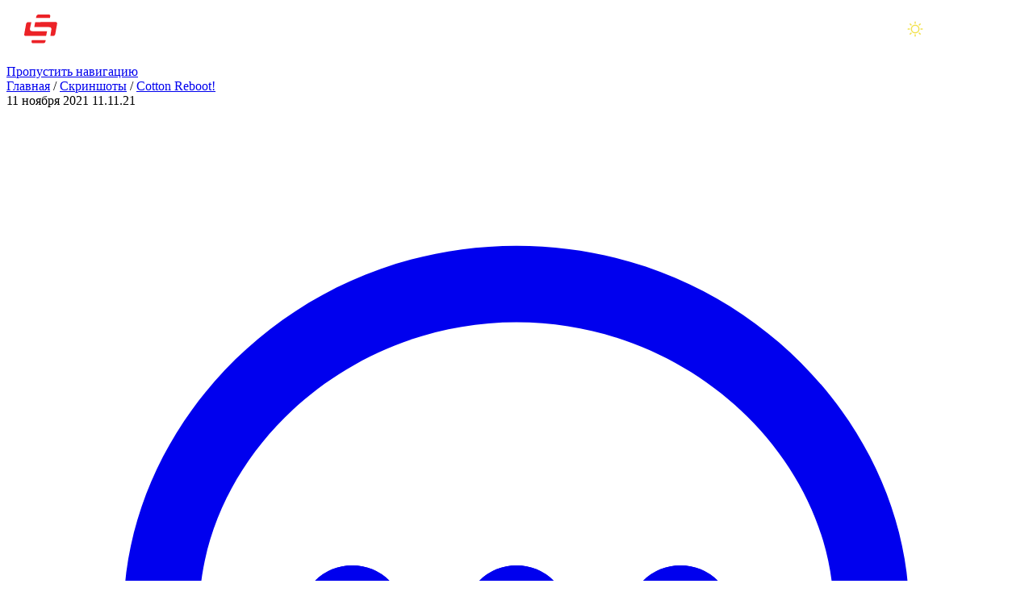

--- FILE ---
content_type: text/css
request_url: https://stopgame.ru/dist/css/common.css?v10.25.12
body_size: 5584
content:
.only_on_desktop{display:none}@media (width > 1024px){.only_on_desktop{display:block}}.only_on_tablet{display:none}@media (width > 768px) and (width <= 1024px){.only_on_tablet{display:block}}.only_on_mobile{display:none}@media (width <= 425px),(width > 425px) and (width <= 768px){.only_on_mobile{display:block}}.hide_on_mobile{display:block}@media (width <= 425px),(width > 425px) and (width <= 768px){.hide_on_mobile{display:none}}:root{--v9-color-dark-bg:rgb(22 27 29);--v9-color-dark-page-bg:rgb(30 34 36);--v9-color-dark-card-bg:rgb(38 42 44);--v9-color-dark-card-bg--hover:oklch(35.7% .007 229.085);--v9-color-light-bg:rgb(222 224 227);--v9-color-light-page-bg:rgb(243 244 245);--v9-color-light-card-bg:white;--v9-color-light-card-bg--hover:oklch(92.5% .005 214.329);--v9-color-dark-text-header:white;--v9-color-dark-text-body:rgb(220 225 227);--v9-color-dark-text-gray:rgb(155 164 168);--v9-color-dark-text-min-vis:rgb(117 126 130);--v9-color-light-text-header:rgb(65 71 74);--v9-color-light-text-body:rgb(65 71 74);--v9-color-light-text-gray:rgb(109 116 120);--v9-color-light-text-min-vis:rgb(141 149 153);--v9-color-text-read-more:rgb(63 155 191);--v9-color-text-read-more--hover:rgb(56 138 171);--v9-color-dark-1:rgb(45 49 51);--v9-color-dark-2:rgb(52 57 59);--v9-color-dark-3:rgb(65 71 74);--v9-color-dark-4:rgb(81 88 92);--v9-color-dark-5:rgb(95 105 110);--v9-color-light-1:rgb(227 231 232);--v9-color-light-2:rgb(228 232 235);--v9-color-light-3:rgb(206 211 214);--v9-color-light-4:rgb(184 191 194);--v9-color-light-5:rgb(141 149 153);--v9-color-light-6:rgb(105 115 120);--v9-color-dark-border-card:rgb(255 255 255/.16);--v9-color-light-border-card:rgb(67 72 74/.16)}@layer old,common,page,component,overrides;@property --scrollbar-width{syntax:"<length>";inherits:true;initial-value:0}@layer old{:root{--dvh:1vh;--transition-curve:cubic-bezier(.45,0,.55,1);--background-color:rgb(22 27 29);--green:rgb(0 168 121);--green-2:rgb(0 135 97);--rating-orange:rgb(221 148 51);--brand-red:rgb(236 34 39);--brand-red--hover:rgb(196 28 33);--active-red:rgb(239 89 98);--dark-red:rgb(176 25 28);--red-rating:rgb(235 33 46);--yellow-rating:rgb(233 155 33);--red-100:rgb(235 33 46);--blue-2:oklch(.661 .135 239.784);--blue-2--hover:rgb(32 130 188);--dark-1:rgb(22 27 29);--dark-2:rgb(30 34 36);--dark-3:rgb(38 42 44);--dark-3-hover:rgb(45 49 51);--dark-4:rgb(47 52 55);--light-1:rgb(222 224 227);--light-2:rgb(243 244 245);--light-3:rgb(232 234 235);--gray-1:rgb(65 71 74);--gray-1-hover:rgb(81 88 92);--gray-2:rgb(116 124 129);--gray-2-hover:rgb(99 108 112);--gray-3:rgb(176 180 184);--gray-3-hover:rgb(162 165 168);--gray-4:rgb(200 202 204);--trophy:rgb(119 71 255);--focus-dark:rgb(56 61 110);--focus-light:rgb(187 194 240);--section-vertical-padding:32px;--section-horizontal-padding:32px;--modal-horizontal-padding:24px;--modal-top-padding:32px;--modal-bottom-padding:32px;--wishlist-color:var(--yellow-rating);--wishlist-color--hover:rgb(206 130 11);--playing-color:var(--trophy);--playing-color--hover:rgb(97 58 209);--beaten-color:var(--green);--beaten-color--hover:var(--green-2);--sleep-color:var(--blue-2);--sleep-color--hover:var(--blue-2--hover)}@media (width <= 768px){:root{--section-horizontal-padding:24px}}@media (width <= 600px){:root{--section-horizontal-padding:16px;--modal-horizontal-padding:16px;--modal-top-padding:32px;--modal-bottom-padding:56px}}:not([contenteditable=true]){box-sizing:border-box!important;scroll-margin-top:calc(var(--header-height) + 16px)}:not([contenteditable=true])::-webkit-scrollbar{background-color:var(--scrollbar-bg);height:10px;width:10px}:not([contenteditable=true])::-webkit-scrollbar-thumb{background-clip:padding-box;background-color:var(--scrollbar-fg);border:2px solid var(--scrollbar-bg);border-radius:7px}@supports not selector(::-webkit-scrollbar){:not([contenteditable=true]){scrollbar-color:var(--scrollbar-fg) var(--scrollbar-bg);scrollbar-width:auto}}body,html{background-color:var(--bg-color);background-position:50% var(--header-height)!important;margin:0;outline:none;padding:0;-webkit-tap-highlight-color:transparent}body *,html *{-webkit-text-size-adjust:none!important}body{color:var(--fg-color);cursor:auto!important;font-family:Roboto,sans-serif;font-size:16px;line-height:1.625;transition:background-color 2s}@media (max-width:768px){body{transition:background-color .15s}}b>b{font-weight:700}img{border:none}figure{margin:0}table{border-collapse:collapse;border-spacing:0}table td{padding:0;vertical-align:top}html.no-scroll{height:100vh;overflow:hidden;width:100vw}html.no-scroll--scrollbar-fix{overflow-y:scroll;padding-right:10px}._skip-nav_tf5im_171{background:#fff;border-radius:8px;box-shadow:0 0 0 0 var(--focus-color);color:#000;font-family:Rubik,sans-serif;left:16px;outline:none;padding:12px;position:fixed;text-decoration:none;text-transform:uppercase;top:calc(var(--header-height) + 16px);transform:translateY(calc(-16px - var(--header-height) - 120%));transition:box-shadow .15s ease-in-out;z-index:200}._skip-nav_tf5im_171:focus-visible{box-shadow:0 0 0 3px var(--focus-color)}._skip-nav_tf5im_171:focus{transform:translateY(0)}#contentShifter{height:auto!important;margin:0 auto!important;max-width:1200px;padding-bottom:0;pointer-events:none;position:relative;transition:padding-bottom .5s ease-in-out}@media (prefers-reduced-motion:reduce){#contentShifter{transition:none}}#_fakeContentShifter_tf5im_1{height:200px;margin-bottom:-16px;max-width:1200px;pointer-events:none;position:relative;transition:height .5s ease-in-out}@media (prefers-reduced-motion:reduce){#_fakeContentShifter_tf5im_1{transition:none}}body.adfoxClickable{--branding:none}body.adfoxClickable.adfoxClickableLoading{background-image:none!important}body.adfoxClickable .branding{background-position:top;background-repeat:no-repeat;height:calc(100% - var(--header-height));opacity:0;pointer-events:none;position:fixed;top:var(--header-height);transition:opacity 2s;width:100%}@media (max-width:768px){body.adfoxClickable .branding{transition:opacity .15s}}@media (width <= 1280px){body.adfoxClickable .branding{position:absolute}}body.adfoxClickable .branding-ours{--desktop-image:url(/img/boosty-banner-desktop.jpg);--mobile-image:url(/img/boosty-banner-mobile.jpg);background-image:var(--desktop-image);pointer-events:all}@media (width <= 1000px){body.adfoxClickable .branding-ours{background-image:var(--mobile-image)}}body.adfoxClickable.bgLoaded{cursor:pointer!important}body.adfoxClickable.bgLoaded .branding{opacity:1}._page-loader_tf5im_286{display:none}@media (display-mode:standalone){._page-loader_tf5im_286{background:var(--brand-red);display:block;height:5px;left:0;opacity:1;position:fixed;top:0;transition:width .4s,opacity .3s var(--transition-curve);z-index:999}._page-loader--fade-out_tf5im_1{opacity:0}@media (prefers-reduced-motion:reduce){._page-loader_tf5im_286{display:none}}}._main_tf5im_314{backface-visibility:hidden;cursor:auto;margin:16px auto;max-width:1280px;position:relative}._main_tf5im_314>section{background:var(--main-section-color);padding:var(--section-vertical-padding) var(--section-horizontal-padding)}._sidebar-layout_tf5im_330{display:grid}._sidebar-layout--left_tf5im_1{grid-template-columns:314px 1fr}._sidebar-layout--left_tf5im_1 ._sidebar-content_tf5im_336{padding-right:32px}@media (width <= 1024px){._sidebar-layout--left_tf5im_1{grid-template-columns:1fr}}._sidebar-layout--right_tf5im_1{grid-template-columns:1fr 314px}._sidebar-layout--right_tf5im_1 ._sidebar-content_tf5im_336{padding-left:32px}@media (width <= 1024px){._sidebar-layout--right_tf5im_1{grid-template-columns:1fr}}._sidebar-layout_tf5im_330 ._full-row_tf5im_357{grid-column:1/span 2}@media (width <= 1024px){._sidebar-layout_tf5im_330 ._full-row_tf5im_357{grid-column:1}}._sidebar-layout_tf5im_330 ._sidebar-content_tf5im_336{max-height:calc(100vh - var(--header-height));overflow:auto;padding-bottom:32px;position:sticky;scrollbar-width:none;top:var(--header-height)}._sidebar-layout_tf5im_330 ._sidebar-content_tf5im_336::-webkit-scrollbar{display:none}._sidebar-layout_tf5im_330 ._sidebar_tf5im_330 hr{border:none;border-bottom:1px solid var(--sidebar-hr-color);margin-bottom:24px;margin-top:24px}@media (width <= 1024px){._sidebar-layout_tf5im_330 ._sidebar_tf5im_330{display:none}}.yandex-fullscreen-is-crap .adfoxFullscreenWrapper{display:flex;flex-wrap:wrap;justify-content:space-between;max-width:100%}.yandex-fullscreen-is-crap .adfoxFullscreenWrapper>div{float:none!important;white-space:nowrap;width:auto!important}@media (max-width:750px){.yandex-fullscreen-is-crap .adfoxFullscreenWrapper{align-items:flex-end;flex-direction:column-reverse}}.yandex-fullscreen-is-crap #afDefaultImage{align-items:center;display:flex;height:100%!important;justify-content:center;top:0!important;width:100%}.yandex-fullscreen-is-crap #afDefaultImage img{height:auto;max-width:90vw}.yandex-fullscreen-is-crap #controlPanel>div{background:transparent!important}._loading_tf5im_442{align-items:center;display:flex;flex-direction:column;text-align:center}._loading_tf5im_442 svg{animation:_loading_tf5im_442 3s linear infinite;height:40px;margin-bottom:16px;width:40px}@keyframes _loading_tf5im_442{0%{transform:rotate(0)}to{transform:rotate(1turn)}}._top-recommend_tf5im_466{background:transparent!important;padding:0!important}._top-recommend_tf5im_466>div{background:transparent!important;display:flex;justify-content:center;margin-bottom:16px;padding:0;text-align:center}._top-recommend_tf5im_466>div:empty{display:none}@media screen and (max-width:1024px){._top-recommend_tf5im_466>div{margin:0 0 16px;padding:0!important}}@media (width > 568px){._phone-only_tf5im_493{display:none!important}}._page-section_tf5im_498{border-radius:16px}@media (width <= 768px){._page-section_tf5im_498{border-radius:0}._page-section_tf5im_498:first-child{border-top-left-radius:16px;border-top-right-radius:16px}._page-section_tf5im_498:last-child{border-bottom-left-radius:16px;border-bottom-right-radius:16px}}.system-message__close{all:initial;color:var(--v9-color-text-body);cursor:pointer;display:block;font-size:24px;position:absolute;right:10px;top:4px}@media (hover:hover){.system-message__close:hover{font-weight:700}}.system-message-alert,.system-message-danger,.system-message-error,.system-message-info,.system-message-success,.system-message-warning{background:var(--system-message-bg);border:1px solid var(--system-message-border);border-radius:8px;color:var(--v9-color-text-body);font-family:Roboto,sans-serif;font-size:16px;list-style:none;margin-bottom:16px;padding:16px 24px;position:relative}.system-message-alert a,.system-message-danger a,.system-message-error a,.system-message-info a,.system-message-success a,.system-message-warning a{border-bottom:none!important;color:var(--v9-color-text-body);text-decoration:underline}@media (hover:hover){.system-message-alert a:hover,.system-message-danger a:hover,.system-message-error a:hover,.system-message-info a:hover,.system-message-success a:hover,.system-message-warning a:hover{text-decoration:none}}.system-message-success{--system-message-bg:rgb(6 176 124/.14);--system-message-border:rgb(6 176 124/.56)}.system-message-alert,.system-message-warning{--system-message-bg:rgb(206 130 13/.14);--system-message-border:rgb(206 130 13/.56)}.system-message-danger,.system-message-error{--system-message-bg:rgb(223 108 126/.14);--system-message-border:rgb(223 108 126/.56)}.system-message-info{--system-message-bg:rgb(1 170 198/.14);--system-message-border:rgb(1 170 198/.56)}.system-message__button{background:#0000001a;border:none;border-radius:8px;color:inherit;cursor:pointer;display:flex;font-size:14px;line-height:inherit;padding:8px 16px;text-decoration:none!important}@media (hover:hover){.system-message__button:hover{background:#0003}}sg-spoiler:not([attached=true]){height:56px;margin:15px}styled-checkbox{break-inside:avoid;display:block}.form-group{margin-bottom:16px}.form-note{color:var(--gray-2);font-family:Roboto,sans-serif;font-size:14px;margin-top:8px}.checkbox-switch{display:inline-block;-webkit-user-select:none;user-select:none;vertical-align:top}.checkbox-switch label:after{clear:both;content:"";display:table}.checkbox-switch .switch-label{color:var(--fg-color);font-family:Rubik,sans-serif;font-size:14px}.checkbox-switch .switch-label-small{color:var(--gray-2);font-size:12px}.checkbox-switch input[type=checkbox],.checkbox-switch input[type=radio]{backface-visibility:hidden;margin-left:-9999px;opacity:0;position:absolute}.checkbox-switch input[type=checkbox]+.form-label>.switch,.checkbox-switch input[type=radio]+.form-label>.switch{background-color:var(--switch-bg);background-position:0 0;background-repeat:no-repeat;border-radius:20px;box-shadow:0 0 0 0 var(--form-input-border--focus);cursor:pointer;display:block;float:left;height:22px;margin-right:15px;outline:none;padding:2px;position:relative;transition:background-color .2s ease-in-out,box-shadow .15s ease-in-out;-webkit-user-select:none;user-select:none;width:40px}.checkbox-switch input[type=checkbox]+.form-label>.switch:before,.checkbox-switch input[type=radio]+.form-label>.switch:before{background:#fff;border-radius:18px;content:"";display:inline-block;height:18px;left:2px;opacity:1;position:absolute;top:2px;transition:margin-left .2s ease-in-out;vertical-align:top;width:18px}.checkbox-switch input[type=checkbox]+.form-label>.switch-label,.checkbox-switch input[type=radio]+.form-label>.switch-label{display:block;overflow:hidden}.checkbox-switch input[type=checkbox]:checked+.form-label>.switch,.checkbox-switch input[type=radio]:checked+.form-label>.switch{background-color:var(--green)}.checkbox-switch input[type=checkbox]:checked+.form-label>.switch:before,.checkbox-switch input[type=radio]:checked+.form-label>.switch:before{margin-left:17px}.checkbox-switch input[type=checkbox]:focus-visible+.form-label>.switch,.checkbox-switch input[type=radio]:focus-visible+.form-label>.switch{box-shadow:0 0 0 3px var(--form-input-border--focus)}.checkbox-switch.checkbox-switch-right input[type=checkbox]+.form-label>.switch,.checkbox-switch.checkbox-switch-right input[type=radio]+.form-label>.switch{float:right;margin-left:15px;margin-right:0;margin-top:-2px}.checkbox-switch.checkbox-switch-left input[type=checkbox]+.form-label>.switch,.checkbox-switch.checkbox-switch-left input[type=radio]+.form-label>.switch{float:left;margin-left:0;margin-right:15px;margin-top:-2px}.checkbox-switch.checkbox-switch-full-row,.checkbox-switch.checkbox-switch-full-row .form-label{display:block}.checkbox-switch--no-margin input[type=checkbox]+.form-label,.checkbox-switch--no-margin input[type=checkbox]+.form-label>.switch,.checkbox-switch--no-margin input[type=radio]+.form-label,.checkbox-switch--no-margin input[type=radio]+.form-label>.switch{margin:0}.form-group .checkbox-switch .form-label{cursor:pointer;display:inline-block;padding-top:2px;vertical-align:middle}._link_tf5im_814{color:var(--article-text-link-fg);text-decoration:none}@media (hover:hover){._link_tf5im_814:hover{text-decoration:underline}}._skeleton-bg_tf5im_825{animation:_skeleton-bg-animation_tf5im_1 2s infinite;background:var(--gray-2)}@keyframes _skeleton-bg-animation_tf5im_1{0%{opacity:1}50%{opacity:.75}to{opacity:1}}.reactEasyCrop_Image{max-width:none!important}._swiper-nav-buttons_tf5im_1{align-items:center;column-gap:20px;display:flex}._swiper-nav-button_tf5im_883{align-items:center;background:var(--navigation-button-bg);border:none;border-radius:20px;cursor:pointer;display:flex;height:40px;justify-content:center;width:40px}._swiper-nav-button_tf5im_883 svg{color:var(--navigation-button-fg);height:24px;width:24px}._swiper-nav-button_tf5im_883.swiper-button-disabled{background:var(--navigation-button-bg--disabled);cursor:default}._swiper-nav-button_tf5im_883.swiper-button-disabled svg{color:var(--navigation-button-fg--disabled)}@media (pointer:coarse){._swiper-nav-button_tf5im_883:not(._swiper-nav-button--keep-on-touch_tf5im_883){display:none}}@media (hover:hover){._swiper-nav-button_tf5im_883:hover{background:var(--navigation-button-bg--hover)}._swiper-nav-button_tf5im_883:hover svg{color:var(--navigation-button-fg--hover)}}._inner-tabs-container_tf5im_900{column-gap:16px;display:flex;list-style-type:none;margin:0;max-width:100%;overflow:auto;padding:0;scroll-width:none}._inner-tabs-container_tf5im_900::-webkit-scrollbar{display:none}@media (width <= 1000px){._inner-tabs-container_tf5im_900{margin:0 calc(0px - var(--section-horizontal-padding));max-width:calc(100% + var(--section-horizontal-padding)*2);padding:0 var(--section-horizontal-padding)}}h1,h2,h3,h4,h5,h6{font-weight:400;margin:0}h1 ._count_tf5im_933,h2 ._count_tf5im_933,h3 ._count_tf5im_933,h4 ._count_tf5im_933,h5 ._count_tf5im_933,h6 ._count_tf5im_933{color:var(--header-gray)}._h1_tf5im_938{font-family:Rubik,sans-serif;font-size:40px;font-weight:500;line-height:50px}@media (width <= 768px){._h1_tf5im_938{font-size:28px;line-height:34px}}._h2_tf5im_950{font-family:Rubik,sans-serif;font-size:32px;font-weight:500;line-height:40px}@media (width <= 768px){._h2_tf5im_950{font-size:24px;line-height:32px}}._h3_tf5im_962{font-family:Rubik,sans-serif;font-size:24px;font-weight:500;line-height:34px}@media (width <= 768px){._h3_tf5im_962{font-size:20px;line-height:25px}}.scrollbar-measure{box-sizing:unset;height:100px;overflow:scroll;position:absolute;top:-9999px;width:100px}p:first-child{margin-top:0}p:last-child{margin-bottom:0}input[type=range i]{--range-progress:0% 100%;accent-color:var(--brand-red);appearance:none;background:transparent;cursor:pointer}input[type=range i]::-webkit-slider-container{height:18px}input[type=range i]::-webkit-slider-runnable-track{background-color:var(--range-slider-track-bg);background-image:linear-gradient(to right,var(--brand-red),var(--brand-red));background-repeat:no-repeat;background-size:var(--range-progress);border-radius:4px;height:4px}input[type=range i]::-moz-range-track{background:var(--range-slider-track-bg);border-radius:4px;height:4px}input[type=range i]::-webkit-slider-thumb{appearance:none;background-color:var(--brand-red);border-radius:8px;height:16px;margin-top:-6px;width:16px}input[type=range i]::-moz-range-thumb{background-color:var(--brand-red);border:none;border-radius:8px;height:16px;width:16px}input[type=range i]::-moz-range-progress{background-color:var(--brand-red);border-radius:4px;height:4px}input[type=range i]:focus{outline:none}input[type=range i]:focus::-webkit-slider-thumb{outline:3px solid rgb(236 34 39/.5);outline-offset:2px}input[type=range i]:focus::-moz-range-thumb{outline:3px solid rgb(236 34 39/.5);outline-offset:2px}.to-top-button{align-items:flex-start;background:color-mix(in srgb,var(--main-section-color) 50%,transparent);border:none;bottom:0;color:inherit;cursor:pointer;display:flex;left:0;padding:8px 16px;position:fixed;top:var(--header-height);width:114px}.to-top-button svg{display:block;height:24px;width:24px}.to-top-button__inner{align-items:center;column-gap:8px;display:flex}@media (hover:hover){.to-top-button{background:transparent}.to-top-button:hover{background:color-mix(in srgb,var(--main-section-color) 50%,transparent)}}sg-spoiler:not([attached=true]){background:var(--sg-spoiler-bg);border-radius:8px;clear:both;color:var(--sg-spoiler-bg);display:block;margin:15px 0;overflow:hidden;padding:16px 24px;position:relative;-webkit-user-select:none;user-select:none}sg-spoiler:not([attached=true]):after{color:var(--fg-color);content:attr(title);display:block;font-size:18px;font-weight:400;left:24px;line-height:24px;position:absolute;top:16px;-webkit-user-select:none;user-select:none}sg-spoiler:not([attached=true])>*{display:none}[data-swiper-config]{position:relative}._section-with-pagination_tf5im_1145{--pagination-gap:56px;container:pagination-container/inline-size;display:flex;flex-direction:column;margin-bottom:calc(var(--pagination-gap) - var(--section-vertical-padding));row-gap:var(--pagination-gap)}@media (width <= 425px),(width > 425px) and (width <= 768px){._section-with-pagination_tf5im_1145{--pagination-gap:32px}}._user-info_tf5im_1160{--avatar-size:38px;--font-size:16px;--outline-width:2px;--outline-offset:2px;--outline-padding:calc(var(--outline-width) + var(--outline-offset));align-items:center;color:inherit;column-gap:8px;cursor:pointer;display:flex;overflow:hidden;position:relative;text-decoration:none}@media (hover:hover){._user-info_tf5im_1160:is(a):hover ._user-info__name_tf5im_1181{color:var(--brand-red);text-decoration:underline}}._user-info--large_tf5im_1{--avatar-size:34px;--outline-width:2px;--outline-offset:2px}._user-info--medium_tf5im_1{--avatar-size:26px;--outline-width:2px;--outline-offset:2px}._user-info--24_tf5im_1{--avatar-size:24px;--outline-width:1px;--outline-offset:1px}._user-info--small_tf5im_1{--avatar-size:20px;--outline-width:1px;--outline-offset:1px}._user-info__avatar_tf5im_1244{border-radius:50%;flex-grow:0;flex-shrink:0;height:var(--avatar-size);overflow:hidden;width:var(--avatar-size)}._user-info__avatar_tf5im_1244 img{display:block;height:100%;width:100%}._user-info__name_tf5im_1181{color:inherit;font-size:var(--font-size);overflow:hidden;text-overflow:ellipsis;white-space:nowrap}._user-info--in-team_tf5im_1,._user-info--kosar_tf5im_1,._user-info--star_tf5im_1{column-gap:calc(8px + var(--outline-padding))!important;padding:var(--outline-padding) 0 var(--outline-padding) calc(var(--outline-padding))}._user-info--in-team_tf5im_1 ._user-info__avatar_tf5im_1244,._user-info--kosar_tf5im_1 ._user-info__avatar_tf5im_1244,._user-info--star_tf5im_1 ._user-info__avatar_tf5im_1244{height:calc(var(--avatar-size) - var(--outline-padding));outline:var(--outline-width) solid var(--outline-color);outline-offset:var(--outline-offset);width:calc(var(--avatar-size) - var(--outline-padding))}._user-info--in-team_tf5im_1{--outline-color:var(--brand-red)}._user-info--kosar_tf5im_1{--outline-color:var(--trophy)}._user-info--star_tf5im_1{--outline-color:rgb(255 233 154)}._adaptive-icon_tf5im_1265{container-type:inline-size}._adaptive-icon__default_tf5im_1{display:block}@container (width <= 20 px) or (width >= 32 px){._adaptive-icon__default_tf5im_1{display:none}}._adaptive-icon__large_tf5im_1{display:none}@container (width >= 32 px){._adaptive-icon__large_tf5im_1{display:block}}._adaptive-icon__small_tf5im_1{display:none}@container (width <= 20 px){._adaptive-icon__small_tf5im_1{display:block}}._toasts_tf5im_1293{backface-visibility:hidden;background:transparent;border:none;display:flex;flex-direction:column;left:auto;margin:0;max-width:90%;overflow:hidden;padding:0 20px;position:fixed;right:0;row-gap:8px;top:calc(var(--header-height) + 8px);width:357px;z-index:9999999;-webkit-font-smoothing:subpixel-antialiased}._toast_tf5im_1293{border-radius:8px;cursor:pointer;opacity:0;position:relative;transform:translate(50%);transition:opacity .5s cubic-bezier(.68,-.55,.265,1.55),transform .5s cubic-bezier(.68,-.55,.265,1.55),background-color .5s linear;word-break:break-word}._toast--type-success_tf5im_1{background-color:var(--green);color:#fff}@media (hover:hover){._toast--type-success_tf5im_1:hover{background-color:var(--green-2)}}._toast--type-error_tf5im_1{background-color:var(--brand-red);color:#fff}@media (hover:hover){._toast--type-error_tf5im_1:hover{background-color:var(--active-red)}}._toast--type-warning_tf5im_1{background-color:var(--rating-orange);color:#fff}@media (hover:hover){._toast--type-warning_tf5im_1:hover{background-color:var(--yellow-rating)}}._toast--type-info_tf5im_1{background-color:var(--blue-2);color:#fff}@media (hover:hover){._toast--type-info_tf5im_1:hover{background-color:var(--blue-2--hover)}}._toast--shown_tf5im_1{opacity:1;transform:translate(0)}._toast__content_tf5im_1{padding:8px 16px}._toast__timer_tf5im_1{background-color:#000;bottom:0;height:3px;left:0;mix-blend-mode:darken;opacity:.25;position:absolute;transition:width .1s linear}.bundler-error{backdrop-filter:blur(10px);background:#00000080;color:#fff;font-size:20px;height:100vh;left:0;padding:20px;position:fixed;top:0;width:100vw;z-index:9999}.bundler-error a{color:red;outline:none}.bundler-error pre{white-space:pre-wrap}}
/*# sourceMappingURL=common.css.map */


--- FILE ---
content_type: application/javascript; charset=utf-8
request_url: https://stopgame.ru/dist/js/chunk-ZSL3MXEH.js
body_size: 321
content:
import{a as i}from"./chunk-45XREEJ2.js";import{a as s}from"./chunk-KBS6Y7C2.js";import{c as l}from"./chunk-5SWH7PE2.js";import{p as o}from"./chunk-O2GCS5SH.js";import{g as r}from"./chunk-DO22PVEB.js";r();var p=({type:d,onClose:e})=>d==="enable"?o.createElement(l,{showClose:!0,onClose:e,disableOutsideClose:!0},o.createElement(s,{close:e})):o.createElement(l,{showClose:!0,onClose:e,disableOutsideClose:!0},o.createElement(i,{close:e}));export{p as a};
//# sourceMappingURL=chunk-ZSL3MXEH.js.map


--- FILE ---
content_type: application/javascript; charset=utf-8
request_url: https://stopgame.ru/dist/js/chunk-3GPNJTKD.js
body_size: 865
content:
import{a}from"./chunk-5ZZKSALB.js";import{a as b,c as P}from"./chunk-5SWH7PE2.js";import{a as x}from"./chunk-QVZG263B.js";import{i as p,u as v}from"./chunk-XCAB2Z6P.js";import{a as h,d as C}from"./chunk-O2GCS5SH.js";import{c as s}from"./chunk-M2LISWAP.js";import{g as A}from"./chunk-DO22PVEB.js";A();var M=({type:n,message:t,onClose:o,onConfirm:r,onCancel:e,confirmText:i,cancelText:f,additionalActions:u})=>{p("sg-alert"),p("v9/buttons");let d=C(),[c,g]=h(!1),w=()=>{g(!0),!(typeof r=="function"&&r()==="halt")&&d.current.close()},l=()=>{g(!0),typeof e=="function"&&e(),d.current.close()},T=()=>{if(n!=="confirm"){typeof o=="function"&&o();return}typeof e=="function"&&!c&&e(),typeof o=="function"&&o()},E=i||"OK",m=[];return n==="confirm"&&m.push(s("button",{type:"button",onClick:l,className:[a.button,a.secondary].join(" "),disabled:c},f||"\u041E\u0442\u043C\u0435\u043D\u0430")),u&&u.forEach(k=>{let I=()=>{k.action(),l()};m.push(s("button",{type:"button",onClick:I,className:[a.button,a.secondary].join(" "),disabled:c},k.label))}),m.push(s("button",{type:"button",onClick:w,className:[a.button,a.green].join(" "),disabled:c},E)),s(P,{ref:d,onClose:T},s("p",{className:b.message,dangerouslySetInnerHTML:{__html:t}}),s("div",{className:b.buttons},m))},y=(n,t,o,r,e,i)=>{v(M,{type:n,onConfirm:o,onCancel:r,message:t,confirmText:e,...i})},N=(n,t,o)=>{y("alert",n,void 0,void 0,t,o)},R=(n,t,o)=>new Promise(r=>{y("confirm",n,()=>r(!0),()=>r(!1),t,o)});typeof window<"u"&&(window.sgAlert=N,window.sgConfirm=R);var F=n=>{n.forEach(t=>{let o=t.getAttribute("data-sg-alert"),r=t.getAttribute("data-sg-confirm"),e=t.getAttribute("data-sg-confirm-callback"),i,f="";if(o?(i="alert",f=o):r&&(i="confirm",f=r),!i)return;let u=d=>{d.preventDefault();let c=()=>{if(typeof window<"u"){if(!e)return window.location.href=t.getAttribute("href"),"halt";if(typeof window[e]=="function"){window[e](t);return}}},g=`sg-${i}`,l=x.getElementOptions(t,g,!1)["ok-text"];typeof l!="string"&&(l=void 0),y(i,f,c,()=>{},l)};t.addEventListener("click",u)})};export{M as a,N as b,R as c,F as d};
//# sourceMappingURL=chunk-3GPNJTKD.js.map
